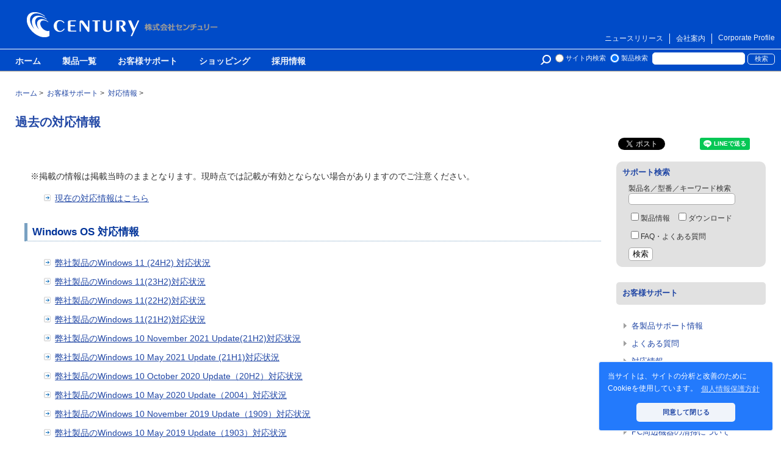

--- FILE ---
content_type: text/html; charset=UTF-8
request_url: https://www.century.co.jp/support/taiou/pastpage.html
body_size: 5640
content:
<!DOCTYPE html>
<html lang="ja">
<head>
<title>過去の対応情報 - 株式会社センチュリー</title>
<meta name="description" content="※掲載の情報は掲載当時のままとなります。現時点では記載が有効とならない場合がありますのでご注意ください。">

<script type="application/ld+json">
{
  "@context": "https://schema.org",
  "@type": "Corporation",
  "name": "株式会社センチュリー",
  "alternateName": "Century Corporation",
  "url": "https://www.century.co.jp/",
  "logo": "https://www.century.co.jp/images/cen_icon.png"
}
</script>
<meta http-equiv="Content-Type" content="text/html; charset=UTF-8">
<meta name="viewport" content="width=device-width">
<meta name="twitter:card" content="summary_large_image">
<meta http-equiv="X-UA-Compatible" content="IE=edge,chrome=1">
<link rel="stylesheet" type="text/css" href="https://cdn.jsdelivr.net/npm/cookieconsent@3/build/cookieconsent.min.css" />
<link rel="stylesheet" href="https://www.century.co.jp/support/styles.css" type="text/css">
<link rel="help" href="https://www.century.co.jp/support/contact/" title="ヘルプ" />
<link rel="contents" href="https://www.century.co.jp/sitemap.html" />
<link rel="index" href="https://www.century.co.jp/" />
<link rel="alternate" type="application/atom+xml" title="Recent Entries" href="https://www.century.co.jp/support/atom.xml">
<link rel="shortcut icon" href="https://www.century.co.jp/cen.ico">
<script type="text/javascript" src="https://www.century.co.jp/support/mt.js"></script>
<script src="https://www.century.co.jp/flexibility.js"></script>
<link rel="canonical" href="https://www.century.co.jp/support/taiou/pastpage.html" />
<!-- Open Graph Protocol -->
<meta property="og:type" content="article">
<meta property="og:locale" content="ja_JP">
<meta property="og:title" content="お客様サポート">
<meta property="og:url" content="https://www.century.co.jp/support/">
<meta property="og:description" content="※掲載の情報は掲載当時のままとなります。現時点では記載が有効とならない場合がありますのでご注意ください。">
<meta property="og:site_name" content="株式会社センチュリー">
<meta property="og:image" content="https://www.century.co.jp/support/img/cen_sup_kaku300b.jpg">


</head>
<!-- Google tag (gtag.js) -->
<script async src="https://www.googletagmanager.com/gtag/js?id=G-PMX63F7978"></script>
<script>
  window.dataLayer = window.dataLayer || [];
  function gtag(){dataLayer.push(arguments);}
  gtag('js', new Date());

  gtag('config', 'G-PMX63F7978');
</script>

  <body>

    <div id="container">
      <div id="container-inner">

        <!-- ヘッダ -->
        <header id="header" role="banner">
        <div id="header-inner">
        <div id="bannerheader">
  <div id="bannerheader-inner">
    <div class="logo author">
      
    <a href="https://www.century.co.jp/" class="logoArea" accesskey="1">株式会社センチュリー - 防災関連製品、パソコン周辺機器ことならセンチュリー（CENTURY）</a>
      
    </div>
    <ul class="globalLink">
      <li class="borderNone"><a href="https://www.century.co.jp/english-profile/corporate-philosophy.html">Corporate Profile</a></li>
      <li><a href="https://www.century.co.jp/profile/">会社案内</a></li>
      <li><a href="https://www.century.co.jp/press/">ニュースリリース</a></li>
    </ul>
  </div>
</div>

<div class="clear"></div>


        <!-- NAVI -->
<nav role="navigation">
<div id="navigation-inner">
<ul id="globalnavigation" class="dropmenu">
<li><a href="https://www.century.co.jp/">ホーム</a></li>
<li><a href="https://www.century.co.jp/products/">製品一覧</a></li>
<li><a href="https://www.century.co.jp/support/">お客様サポート</a></li>
<li><a href="http://www.century-direct.net/" target="_blank">ショッピング</a></li>
<li><a href="https://www.century.co.jp/profile/recruit.html">採用情報</a></li>
</ul>
<div class="header-search">
    <form method="get" action="https://www.century.co.jp/mt/mt-search.cgi">
        <input type="hidden" name="limit" value="20" />
        <span style="margin-left:25px;font-size:">
        <input type="radio" name="IncludeBlogs" value="1,2,3,4,5,6,7,13" id="r1"><label for="r1">サイト内検索</label>
        <input type="radio" name="IncludeBlogs" value="2" id="r2" checked><label for="r2">製品検索</label>
        </span>
        <input style="margin:0" type="text" id="search" class="query" name="search" value="" />
        <input class="submit" type="submit" value="検索" />
    </form>
</div>

</div>
</nav>
<!-- //NAVI -->


        </div>
        <div id="header-inner_mobile">
        <div class="logo">

<a href="https://www.century.co.jp/"><img src="https://www.century.co.jp/images/logo2017.png" alt="株式会社センチュリー"></a>

</div>

        <div class="mobile_menu paradeiser">
          <span class="paradeiser_dropdown">
            <a href="#paradeiser-more" id="paradeiser-dropdown">
              <div class="paradeiser_icon_canvas">MENU</div>
            </a>
          <ul class="paradeiser_children" id="paradeiser-more">
          <li class="top01"><a href="#!"><div>×</div></a></li>
            <li>
              <form method="get" action="https://www.century.co.jp/mt/mt-search.cgi">
                <input type="text" id="search" class="query" name="search" value="" placeholder="キーワード検索"><br>
                <input type="radio" name="IncludeBlogs" value="1,2,3,4,5,6,7,13" id="r1"><label for="r1">サイト内検索</label>
                <input type="radio" name="IncludeBlogs" value="2,13" id="r2" checked><label for="r2">製品検索</label>
                <input type="hidden" name="limit" value="20">
              </form>
            </li>
            <li><a href="https://www.century.co.jp/">トップページ</a></li>
            <li><a href="https://www.century.co.jp/bousai_solution/">防災ソリューション</a></li>
            <li><a href="https://www.century.co.jp/pc_solution/">PCソリューション</a></li>
            <li><a href="https://www.century.co.jp/mobile_solution/">モバイル／ライフソリューション</a></li>
            <li><a href="https://www.century.co.jp/products/">製品一覧</a></li>
            <li><a href="https://www.century.co.jp/support/">お客様サポート</a></li>
            <li><a href="https://www.century.co.jp/support/contact/">お問い合わせ</a></li>
            <li><a href="https://www.century.co.jp/profile/">会社案内</a></li>
            <li><a href="https://www.century.co.jp/press/">ニュースリリース</a></li>
            <li><a href="https://www.century.co.jp/profile/recruit.html">採用情報</a></li>
            <li><a href="http://www.century-direct.net/" target="_blank">ショッピング</a></li>
            <li id="greybox"><a href="#!">×</a></li>
        </ul>
          </span>
        </div>

        </div>
        <div class="mobile-search">
    <form method="get" action="https://www.century.co.jp/mt/mt-search.cgi">
        <input type="radio" name="IncludeBlogs" value="1,2,3,4,5,6,7,13" id="r1"><label for="r1">サイト内検索</label>
        <input type="radio" name="IncludeBlogs" value="2" id="r2" checked><label for="r2">製品検索</label>
        <input type="hidden" name="limit" value="20" />
        <input type="text" id="search" class="query" name="search" value="" />
    </form>
</div>
        </header>
        <!-- /ヘッダ -->

            <!-- パンくずリスト -->
            <div id="pan" itemscope itemtype="https://schema.org/BreadcrumbList">
              <div class="first" itemprop="itemListElement" itemscope itemtype="https://schema.org/ListItem">
                <a href="https://www.century.co.jp/" itemprop="item"><span itemprop="name">ホーム</span></a>
                <meta itemprop="position" content="1" />
              </div>&nbsp;&gt;&nbsp;
              <div itemprop="itemListElement" itemscope itemtype="https://schema.org/ListItem">
                <a href="https://www.century.co.jp/support/" itemprop="item"><span itemprop="name">お客様サポート</span></a>
                <meta itemprop="position" content="2" />
              </div>&nbsp;&gt;&nbsp;
              <div itemprop="itemListElement" itemscope itemtype="https://schema.org/ListItem">
                <a href="https://www.century.co.jp/support/taiou/" itemprop="item"><span itemprop="name">対応情報</span></a>
                <meta itemprop="position" content="3" />
              </div>&nbsp;&gt;&nbsp;
            </div>
            <!-- /パンくずリスト -->

        <div id="content">
          <div id="content-inner" role="main">
          
            <header class="innerheader">

              <h1 itemprop="name" class="asset-name entry-title">過去の対応情報</h1>

              
                
              <!-- SNSシェアボタン -->
              <div class="smoClip">
<div style="float:left;">
<div id="fb-root"></div>
<script>(function(d, s, id) {
  var js, fjs = d.getElementsByTagName(s)[0];
  if (d.getElementById(id)) return;
  js = d.createElement(s); js.id = id;
  js.src = 'https://connect.facebook.net/ja_JP/sdk.js#xfbml=1&version=v2.11';
  fjs.parentNode.insertBefore(js, fjs);
}(document, 'script', 'facebook-jssdk'));</script>
<div class="fb-share-button" data-href="https://www.century.co.jp/support/taiou/pastpage.html" data-layout="button_count" data-size="small" data-mobile-iframe="true"><a class="fb-xfbml-parse-ignore" target="_blank" href="https://www.facebook.com/sharer/sharer.php?u=https%3A%2F%2Fdevelopers.facebook.com%2Fdocs%2Fplugins%2F&amp;src=sdkpreparse">シェア</a></div>
</div>

<div style="float:left;margin:0 0 0 5px;">
<a href="https://twitter.com/share?ref_src=twsrc%5Etfw" class="twitter-share-button" data-show-count="false">Tweet</a><script async src="https://platform.twitter.com/widgets.js" charset="utf-8"></script>
</div>

<div style="float:left;margin:0 0 0 5px;">
<a href="http://b.hatena.ne.jp/entry/" class="hatena-bookmark-button" data-hatena-bookmark-layout="simple-balloon" title="このエントリーをはてなブックマークに追加"><img src="https://b.st-hatena.com/images/entry-button/button-only@2x.png" alt="このエントリーをはてなブックマークに追加" width="20" height="20" style="border: none;" /></a><script type="text/javascript" src="https://b.st-hatena.com/js/bookmark_button.js" charset="utf-8" async="async"></script>
</div>

<div style="float:left;margin:0 0 0 5px;">
<div class="line-it-button" data-lang="ja" data-type="share-a" data-url="https://www.century.co.jp/support/taiou/pastpage.html" style="display: none;"></div>
 <script src="https://d.line-scdn.net/r/web/social-plugin/js/thirdparty/loader.min.js" async="async" defer="defer"></script>
</div>
</div>
<div class="clear"></div>
              <!-- /SNSシェアボタン -->
                
            </header>
                
          
           <div id="twocolumn">
            
            <!-- 左カラム -->
            <div id="leftcolumn" itemprop="articleBody">
              <div id="entryBody">
                <p>※掲載の情報は掲載当時のままとなります。現時点では記載が有効とならない場合がありますのでご注意ください。</p>

<div class="supCatList04">
  <ul>
    <li class="list"><a href="https://www.century.co.jp/support/taiou/">現在の対応情報はこちら</a></li>
  </ul>
</div>

<div class="supCatList04">
  <h2>Windows OS 対応情報</h2>
  <ul>
    <li class="list"><a href="https://www.century.co.jp/support/taiou/windows-11-24h2-taiou.html">弊社製品のWindows 11 (24H2) 対応状況</a></li>
    <li class="list"><a href="https://www.century.co.jp/support/taiou/windows-11-23h2-taiou.html">弊社製品のWindows 11(23H2)対応状況</a></li>
    <li class="list"><a href="https://www.century.co.jp/support/taiou/windows-11-22h2-taiou.html">弊社製品のWindows 11(22H2)対応状況</a></li>
    <li class="list"><a href="https://www.century.co.jp/support/taiou/windows-11-21h2-taiou.html">弊社製品のWindows 11(21H2)対応状況</a></li>
    <li class="list"><a href="https://www.century.co.jp/support/taiou/windows-10-21h2-taiou.html">弊社製品のWindows 10 November 2021 Update(21H2)対応状況</a></li>
    <li class="list"><a href="https://www.century.co.jp/support/taiou/windows-10-21h1-taiou.html">弊社製品のWindows 10 May 2021 Update (21H1)対応状況</a></li>
    <li class="list"><a href="https://www.century.co.jp/support/taiou/windows-10-20h2-taiou.html">弊社製品のWindows 10 October 2020 Update（20H2）対応状況</a></li>
    <li class="list"><a href="https://www.century.co.jp/support/taiou/windows-10-2020-taiou.html">弊社製品のWindows 10 May 2020 Update（2004）対応状況</a></li>
    <li class="list"><a href="https://www.century.co.jp/support/taiou/windows-10-1909-taiou.html">弊社製品のWindows 10 November 2019 Update（1909）対応状況</a></li>
    <li class="list"><a href="https://www.century.co.jp/support/taiou/windows-10-1903-taiou.html">弊社製品のWindows 10 May 2019 Update（1903）対応状況</a></li>
    <li class="list"><a href="https://www.century.co.jp/support/taiou/windows-10-1809-taiou.html">弊社製品のWindows 10 October 2018 Update（1809）対応状況</a></li>
    <li class="list"><a href="https://www.century.co.jp/support/taiou/windows-10-april-taiou.html">弊社製品のWindows 10 April Update 2018（1803）対応状況</a></li>
    <li class="list"><a href="https://www.century.co.jp/support/taiou/windows-10-fall-creators-update1709.html">弊社製品のWindows 10 Fall Creators Update（1709）対応状況</a></li>
    <li class="list"><a href="https://www.century.co.jp/support/taiou/windows-10-creators-update1703.html">弊社製品のWindows 10 Creators Update（1703）対応状況</a></li>
    <li class="list"><a href="https://www.century.co.jp/support/taiou/windows-10-anniversary-update-taiou.html">弊社製品のWindows 10 Anniversary Update（1607）対応状況</a></li>
    <li class="list"><a href="https://www.century.co.jp/support/taiou/windows-10-taiou.html">弊社製品のWindows 10対応状況</a></li>
    <li class="list"><a href="https://www.century.co.jp/support/taiou/windows81-taiou.html">弊社製品のWindows8、8.1対応状況</a></li>
    <li class="list"><a href="https://www.century.co.jp/support/taiou/windows8-taiou.html">弊社製品のWindows8対応状況</a></li>
    <li class="list"><a href="https://www.century.co.jp/support/taiou/windows7.html">弊社製品のWindows7対応状況</a></li>
  </ul>
</div>

<div class="supCatList04">
  <h2>Mac OS 対応情報</h2>
  <ul>
    <li class="list"><a href="https://www.century.co.jp/support/taiou/macos-sequoia15.html">弊社製品のmacOS Sequoia (15.0) 対応状況</a></li>
    <li class="list"><a href="https://www.century.co.jp/support/taiou/macos-sonoma14.html">弊社製品のmacOS Sonoma（14.0）対応状況</a></li>
    <li class="list"><a href="https://www.century.co.jp/support/taiou/macos-ventura13.html">弊社製品のmacOS Ventura（13.0）対応状況</a></li>
    <li class="list"><a href="https://www.century.co.jp/support/taiou/macos-monterey120.html">弊社製品のmacOS Monterey（12.0）対応状況</a></li>
    <li class="list"><a href="https://www.century.co.jp/support/taiou/macos-bigsur110.html">弊社製品のmacOS Big Sur（11.0）対応状況</a></li>
    <li class="list"><a href="https://www.century.co.jp/support/taiou/macos-catalina1015.html">弊社製品のmacOS Catalina（10.15）対応状況</a></li>
    <li class="list"><a href="https://www.century.co.jp/support/taiou/macos-mojave1014.html">弊社製品のmacOS Mojave（10.14）対応状況</a></li>
    <li class="list"><a href="https://www.century.co.jp/support/taiou/macos-high-sierra-taiou.html">弊社製品のmacOS High Sierra （10.13）対応状況</a></li>
    <li class="list"><a href="https://www.century.co.jp/support/taiou/macos-sierra-taiou.html">弊社製品のmacOS Sierra （OS10.12）対応状況</a></li>
    <li class="list"><a href="https://www.century.co.jp/support/taiou/osx-el-capitan-taiou.html">弊社製品のOSX El Capitan（OSX 10.11）対応状況</a></li>
    <li class="list"><a href="https://www.century.co.jp/support/taiou/yosemite-taiou.html">弊社製品のMacOSX 10.10.5 Yosemite対応状況</a></li>
  </ul>
</div>

<div class="supCatList04">
  <h2>iOS 対応情報</h2>
  <ul>
    <li class="list"><a href="https://www.century.co.jp/support/taiou/ios16.html">弊社製品のiOS16.6対応状況</a></li>
    <li class="list"><a href="https://www.century.co.jp/support/taiou/ios15.html">弊社製品のiOS15.7対応状況</a></li>
    <li class="list"><a href="https://www.century.co.jp/support/taiou/ios14.html">弊社製品のiOS14.8対応状況</a></li>
    <li class="list"><a href="https://www.century.co.jp/support/taiou/ios13.html">弊社製品のiOS13.7対応状況</a></li>
    <li class="list"><a href="https://www.century.co.jp/support/taiou/ios12.html">弊社製品のiOS12.3対応状況</a></li>
    <li class="list"><a href="https://www.century.co.jp/support/taiou/ios11.html">弊社製品のiOS11.4対応状況</a></li>
    <li class="list"><a href="https://www.century.co.jp/support/taiou/ios10.html">弊社製品のiOS10.2対応状況</a></li>
    <li class="list"><a href="https://www.century.co.jp/support/taiou/ios9.html">弊社製品のiOS9.3対応状況</a></li>
    <li class="list"><a href="https://www.century.co.jp/support/taiou/ios8.html">弊社製品のiOS8.4対応状況</a></li>
    <li class="list"><a href="https://www.century.co.jp/support/taiou/ios71.html">弊社製品のiOS7.1対応状況</a></li>
  </ul>
</div>

<div class="supCatList04">
  <h2>PC以外の対応機器について</h2>
  <ul>
    <li class="list"><a href="https://www.century.co.jp/support/taiou/playstation3.html">弊社製品の「プレイステーション3」での動作について</a></li>
    <li class="list"><a href="https://www.century.co.jp/support/taiou/torne.html">弊社製品のtorne対応について</a></li>
    <li class="list"><a href="https://www.century.co.jp/support/taiou/regza.html">弊社製品のREGZA対応について</a></li>
  </ul>
</div>

<div class="supCatList04">
  <h2>その他</h2>
  <ul>
    <li class="list"><a href="https://www.century.co.jp/support/taiou/applemac-out.html">弊社販売終了製品のAppleシリコン搭載Mac(M1, M1Pro, M2 Mac)での動作状況</a></li>
    <li class="list"><a href="https://www.century.co.jp/support/taiou/windows-10-s.html">弊社製品のWindows 10 S対応状況</a></li>
  </ul>
</div>
              </div>
            </div>
            <!-- /左カラム -->

            <!-- 右カラム -->
            <div id="rightcolumn">
              <div class="cat_list">
                <div class="supportsearch">
                  <h2>サポート検索</h2>
                  <form method="post" action="https://www.century.co.jp/mt/mt-search.cgi" name="supportsearch">
                    <input type="hidden" name="IncludeBlogs" value="6">
                    <input type="hidden" name="limit" value="20">
                    <div class="condition">
                      <label for="keyword">製品名／型番／キーワード検索</label>
                      <input id="keyword" class="searchbar" size="20" name="search" value="">
                    </div>
                    <div class="clear"></div>
                    <div class="condition">          
                      <label for="search"><input type="checkbox" name="category" value="製品情報">製品情報</label>
                    </div>
                    <div class="condition">          
                      <label for="search"><input type="checkbox" name="category" value="ダウンロード">ダウンロード</label>
                    </div>
                    <div class="condition">          
                      <label for="search"><input type="checkbox" name="category" value="よくある質問">FAQ・よくある質問</label>
                    </div>
                    <div class="clear"></div>
                    <input  class="button" type="submit" value="検索" /><br />
                  </form>
                </div>
              </div><div class="cat_list">
                <h4><a href="https://www.century.co.jp/support/">お客様サポート</a></h4>
                <ul>
                  <li><a href="https://www.century.co.jp/support/manual/">各製品サポート情報</a></li>
                  <li><a href="https://www.century.co.jp/support/faq/">よくある質問</a></li>
                  <li><a href="https://www.century.co.jp/support/taiou/">対応情報</a></li>
                  <li><a href="https://www.century.co.jp/support/download/">ダウンロード</a></li>
                  <li><a href="https://www.century.co.jp/support/repair.html">修理について</a></li>
                  <li><a href="https://www.century.co.jp/support/kounyu.html">添付品の購入について</a></li>
                  <li><a href="https://www.century.co.jp/support/pc-cleanup.html">PC周辺機器の清掃について</a></li>
                  <li><a href="https://www.century.co.jp/support/contact/contact-support.html">お問い合わせ</a></li>
                </ul>
              </div><a href="http://century1000.jugem.jp/" target="_blank">
              <img src="https://www.century.co.jp/support/img/supblobana.jpg" alt="センチュリーのサポートのブログ">
              </a><div class="cat_list">
                <h4><a href="https://www.century.co.jp/bousai_solution/">防災ソリューション</a></h4>
              </div><div class="cat_list">
                <h4><a href="https://www.century.co.jp/pc_solution/">PCソリューション</a></h4>
              </div><div class="cat_list">
                <h4><a href="https://www.century.co.jp/mobile_solution/">モバイル／ライフソリューション</a></h4>
              </div><a href="http://www.century-direct.net/" target="_blank">
                <img src="https://www.century.co.jp/images/bana_century3.gif" alt="アウトレット商品から部品までセンチュリー製品がいち早く買える、通販サイトはこちら">
              </a><a href="http://www.centech.jp/" target="_blank">
                <img src="https://www.century.co.jp/images/centech_link.jpg" alt="Centech">
              </a>
            </div>
            <!-- /右カラム -->

            
            </div>
          
          </div>
        </div>     

        <!-- フッタ -->
        <footer id="footer" role="contentinfo">
  <div id="footer-inner">
    <div class="footLinkArea">
      <div class="list products">
        <dl>
          <dt><a href="https://www.century.co.jp/">トップページ</a></dt>
          <dd><a href="https://www.century.co.jp/bousai_solution/">防災ソリューション</a></dd>
          <dd><a href="https://www.century.co.jp/pc_solution/">PCソリューション</a></dd>
          <dd><a href="https://www.century.co.jp/mobile_solution/">モバイル/ライフソリューション</a></dd>
          <dd><a href="https://www.century.co.jp/press/">ニュースリリース</a></dd>
        </dl>
      </div>
      <div class="list products">
        <dl>
        <dt><a href="https://www.century.co.jp/products/">製品情報</a></dt>
          <dd><a href="https://www.century.co.jp/products/bousai/">防災ソリューション製品</a></dd>
          <dd><a href="https://www.century.co.jp/products/pc/">PCソリューション製品</a></dd>
          <dd><a href="https://www.century.co.jp/products/mobile/">モバイル/ライフソリューション製品</a></dd>
          <dd><a href="https://www.century.co.jp/products/end/">販売終了製品</a></dd>
        </dl>
      </div>

      <div class="list products">
        <dl>
          <dt><a href="https://www.century.co.jp/support/">お客様サポート</a></dt>
          <dd><a href="https://www.century.co.jp/support/manual/">各製品サポート情報</a></dd>
          <dd><a href="https://www.century.co.jp/support/faq/">よくある質問</a></dd>
          <dd><a href="https://www.century.co.jp/support/taiou/">対応情報</a></dd>
          <dd><a href="https://www.century.co.jp/support/download/">ダウンロード</a></dd>
        </dl>
      </div>

      <div class="list profile">
        <dl>
          <dt><a href="https://www.century.co.jp/profile/rinen.html">会社情報</a></dt>
          <dd><a href="https://www.century.co.jp/profile/gaiyou.html">会社概要</a></dd>
          <dd><a href="https://www.century.co.jp/profile/enkaku.html">沿革</a></dd>
          <dd><a href="https://www.century.co.jp/profile/sosikizu.html">組織図</a></dd>
          <dd><a href="https://www.century.co.jp/profile/map.html">本社所在地</a></dd>
          <dd><a href="https://www.century.co.jp/profile/recruit.html">採用情報</a></dd>
          <dt><a href="https://www.century.co.jp/english-profile/corporate-philosophy.html">Corporate Profile</a></dt>
          <dd></dd>
        </dl>
      </div>
    </div>
  
    <ul class="footLink">
      <li><a href="https://www.century.co.jp/about.html">当サイトのご利用について</a></li>
      <li><a href="https://www.century.co.jp/policy.html">個人情報保護方針</a></li>
      <li><a href="https://www.century.co.jp/support/contact/">お問い合わせ</a></li>
      <li><a href="https://www.century.co.jp/sitemap.html">サイトマップ</a></li>
    </ul>
    <div class="copyright">Copyright (C) 2026 Century Corporation All rights reserved.</div>
</div>
</footer>

<script src="https://cdn.jsdelivr.net/npm/cookieconsent@3/build/cookieconsent.min.js" data-cfasync="false"></script>
<script>
window.cookieconsent.initialise({
  "palette": {
    "popup": {
      "background": "#237afc"
    },
    "button": {
      "background": "#f0f4fa",
      "text": "#2147a5"
    }
  },
  "theme": "classic",
  "position": "bottom-right",
  "content": {
    "message": "当サイトは、サイトの分析と改善のためにCookieを使用しています。",
    "dismiss": "同意して閉じる",
    "link": "個人情報保護方針",
    "href": "https://www.century.co.jp/policy.html"
  }
});
</script>
        <!-- /フッタ -->
      </div>
    </div>
  </body>
</html>

--- FILE ---
content_type: text/css
request_url: https://www.century.co.jp/support/styles.css
body_size: 105
content:
@import url(https://www.century.co.jp/common.css);
@import url(https://www.century.co.jp/header_footer.css);
@import url(https://www.century.co.jp/header_footer_mobile.css);
@import url(support.css);

--- FILE ---
content_type: text/css
request_url: https://www.century.co.jp/header_footer.css
body_size: 1718
content:
/* ヘッダ
------------------------------------ */
#header{
}

#header:after{  
content: ".";  
display: block;  
visibility: hidden;
height: 0.1px;  
font-size: 0.1em;  
line-height: 0;  
clear: both;  
}  


#header-inner{
}

#bannerheader{
background-color:#004BC8;
height:80px;
margin:0 0 1px 0;
}

#bannerheader-inner{
max-width: 1280px;
margin: 0 auto;
}

#bannerheader-inner .logo{
background-image: url(https://www.century.co.jp/images/logo2017.png);
background-repeat: no-repeat;
background-size;320px 41px;
width: 320px;
height: 41px;
margin: 20px 0 0 44px;
padding: 0;
float:left;
}

a.logoArea{
display: block;
width: 320px;
height: 41px;
margin: 0;
padding:0;
text-indent: -9999px;
}

ul.globalLink{
margin: 55px 0 0 0;
padding: 0;
float:right;
list-style-type: none
}

@media screen and (max-width:685px){ul.globalLink {
margin: 0 0 0 0;
}}

ul.globalLink li{
float: right;
border-right: 1px solid #f0f4fa;
text-align: center;
margin: 0px;
padding: 0 10px;
font-size: 75%;
list-style-type: none;
}

ul.globalLink li.borderNone{
border-right: none;
}

ul.globalLink li a{
color: #f0f4fa;
text-decoration: none;
} 

/* GLOBAL NAVIGATION
------------------------------------ */
nav{
background-color:#004BC8;
min-height:35px;
box-shadow: 0px 1px 1px #888888;
margin:0 0 3px 0;
display:block;
}

#navigation-inner{
background-color:#004BC8;
max-width: 1280px;
margin: 0 auto;
height:100%;
}

#navigation-inner:after{
    content: "";
    clear: both;
    height: 0;
    display: block;
    visibility: hidden;
}

ul#globalnavigation{
float:left;
margin: 10px 0 0 25px;
padding: 0;
list-style-type: none;
}

ul#globalnavigation li{
list-style-type: none;
float: left;
font-size:85%;
font-weight:bold;
display:inline-block;
*display: inline;  
*zoom: 1;
padding-top:3px;
}

ul#globalnavigation li a{
display: block;
text-decoration: none;
margin-right:35px;
color:#f0f4fa;
}

ul#globalnavigation li.solution{
font-size:120%;
font-weight:normal;
padding-top:0;
}

ul#globalnavigation li.solution a{
color:#fff;
}

.dropmenu:before, .dropmenu:after{
  content: "";
  display: table;
}
.dropmenu:after{
  clear: both;
}
.dropmenu li{
  position: relative;
  float: left;
  margin: 0;
  padding: 0;
  text-align: center;
}
.dropmenu li a{
  margin: 0;
  line-height: 1;
  text-decoration: none;
}
.dropmenu li ul{
  list-style: none;
  position: absolute;
  z-index: 9999;
  top: 100%;
  left: 0;
  margin: 0;
  padding: 0;
}
.dropmenu li ul li{
  width: 300px;
}
.dropmenu li ul li a{
  text-align: left;
  background:#004BC8;
  color:#2147a5;
  padding:5px;
}

ul#globalnavigation li ul li{
  overflow: hidden;
  height: 0;
  transition: .2s;
  top:10px;
  font-size:70%;
  font-weight:normal;
  color:#2147a5;
  padding-top:0;
}

ul#globalnavigation li:hover ul li{
  overflow: visible;
  height: 23px;
}

ul#globalnavigation li ul li a:hover{
opacity: 1.0;
color:#7e7e7e;
}


/* 検索エリア 
------------------------------------ */
#header-inner .header-search{
background-image: url(https://www.century.co.jp/images/seach_w.png);
background-repeat: no-repeat;
background-position:0 4px;
float:right;
margin: 5px 10px 0 25px;
padding:0;
}

#header-inner .header-search input.query{
margin:0 0 0 30px;
-webkit-border-radius: 5px;
-moz-border-radius: 5px;
border-radius: 5px;
border:#f0f4fa solid 1px;
height:18px;
padding:0 5px 0 5px;
background-color:#fff;
color:#333;
font-size:70%;
outline: 0;
width:140px;
}

#header-inner .header-search input::placeholder{
color: #8ca8ca;
}
#header-inner .header-search input:-ms-input-placeholder{
color: #8ca8ca;
}
#header-inner .header-search input::-ms-input-placeholder{
color: #8ca8ca;
}

#header-inner .header-search input.submit{
-webkit-border-radius: 5px;
-moz-border-radius: 5px;
border-radius: 5px;
border:#f0f4fa solid 1px;
height:18px;
padding:0;
background-color:#004BC8;
color:#f0f4fa;
font-size:70%;
outline: 0;
width:45px;
}

#header-inner .header-search input[type="radio"] {
width: 11pt;
height: 11pt;
vertical-align: middle;
margin:0 3px 0 0;
padding:0;
cursor: pointer; 
}
#header-inner .header-search label{
margin:0 3px 0 0;
padding:0;
font-size: 8pt; 
color:#f0f4fa !important;
cursor: pointer; 
vertical-align: middle;
}

/* スマホ用ヘッダ */
#header-inner_mobile{
display:none;
}

/* スマホ用の検索フォーム */
.mobile-search{
display:none;
}

/* フッタ
------------------------------------ */
#footer{
width: 100%;
background: #646464 url(https://www.century.co.jp/images/bk_foot2017.gif) bottom repeat-x;
}

#footer #footer-inner{
max-width:1280px;
margin:0 auto;
}

#footer #footer-inner .footLinkArea{
margin:0px auto;
padding:25px;
font-size:75%;
display: -webkit-box;
display: -moz-box;
display: -ms-flexbox;
display: -webkit-flex;
display: flex;
}

#footer #footer-inner .footLinkArea .list{
width:25%;
float:left;
margin:0;
padding: 0;
line-height: 1.8;
text-align:left;
}

#footer #footer-inner .footLinkArea dl{
margin:0 0 25px 25px;
padding:0;
}

#footer #footer-inner .footLinkArea .list a:link, #footer #footer-inner .footLinkArea .list a:visited{
	color:#ffffff;
	text-decoration:none;
}

#footer #footer-inner .footLinkArea .list a:hover, #footer #footer-inner .footLinkArea .list a:active{
	color:#2147a5;
	text-decoration:none;
}

#footer #footer-inner .list dt{
margin:0;
padding:0;
font-weight:bold;
}

#footer #footer-inner .list dd{
margin-left:25px;
padding:0;
}

#footer #footer-inner ul.footLink{
max-width: 1280px;
height: 20px;
text-align: left;
margin: 0 auto;
padding: 30px 0 0 0;
clear:both;
}

#footer #footer-inner ul.footLink li{
background-image: none;
background-position: left;
background-repeat: no-repeat;
list-style-type: none;
font-size: 75%;
float: left;
padding: 0 20px 0 0;
margin-left:30px;
}

#footer #footer-inner ul.footLink li a:link, #footer #footer-inner ul.footLink li a:visited {
	color:#FAFAFA;
	text-decoration:none;
}

#footer #footer-inner ul.footLink li a:hover, #footer #footer-inner ul.footLink li a:active{
	color:#aaaaaa;
	text-decoration:none;
}

#footer #footer-inner .copyright{
clear: both;
max-width: 1280px;
height: 20px;
margin: 0 auto;
text-align: right;
font-size: 75%;
color: #FAFAFA;
}

--- FILE ---
content_type: text/css
request_url: https://www.century.co.jp/header_footer_mobile.css
body_size: 1817
content:
/* ------------------------------------------------------------------------
     スマホ用スタイルシート
------------------------------------------------------------------------ */
@media screen and (max-width:468px){

/* ヘッダ
------------------------------------ */
#header{
background-image: none;
min-height:48px;
}

#header:after{  
content: ".";  
display: block;  
visibility: hidden;  
height: 0.1px;  
font-size: 0.1em;  
line-height: 0;  
clear: both;  
}  

#header-inner{
display:none;
}
#bannerheader {
min-width: auto;
}

#header-inner_mobile{
display:block;
width: 100%;
padding:0;
background-color: #004BC8;
box-shadow: 0px 1px 1px #888888;
position:fixed;
z-index:3;
}

#header-inner_mobile:after{  
content: ".";  
display: block;  
visibility: hidden;  
height: 0.1px;
font-size: 0.1em;  
line-height: 0;  
clear: both;  
}

#header-inner_mobile .logo{
max-width:60%;
margin: 10px 0 0 10px;
float:left;
}

#header-inner_mobile .logo img{
width: 100%;
margin:0px;
}

/* メニュー
------------------------------------ */
#header-inner_mobile .mobile_menu{
float:right;
margin:10px;
}

.mobile_menu a, .mobile_menu .paradeiser_dropdown {
text-decoration:none;
}

.mobile_menu .paradeiser_icon_canvas {
color:#f0f4fa;
line-height:1.0;
padding:5px;
border:#f0f4fa solid 1px;
display:block;
-webkit-border-radius: 5px;
-moz-border-radius: 5px;
border-radius: 5px;
}

.mobile_menu span {

}

.mobile_menu span.paradeiser_dropdown {
  margin-top: 0;
}
.mobile_menu span.paradeiser_dropdown > a {
  width: 100%;
}

.mobile_menu ul {
  position: fixed;
  top: 0;
  bottom: 0;
  left: 0;
  z-index: 998;
  visibility: hidden;
  margin: 0;
  padding: 0;
  width: 100%;
  height: auto;
  text-align: center;
  opacity: 0;
  -webkit-transition: opacity 0.4s;
          transition: opacity 0.4s;
  pointer-events: none;
  overflow: scroll;
}
.mobile_menu ul:target, .paradeiser ul.open {
  visibility: visible;
  opacity: 1;
  -webkit-transition: opacity 0.4s;
          transition: opacity 0.4s;
  pointer-events: auto;
}
.mobile_menu ul li {
  display: inline-block;
  width: 100%;
  background: #4a4a4a;
  text-align: center;
  border-top:#aaaaaa 1px solid;
}
.mobile_menu ul li a {
  display: inline-block;
  padding: 10px 0;
  width: 100%;
  color: #fff;
  font-size: 15px;
}
.mobile_menu ul li a:hover, .paradeiser ul li span:hover {
  background: #575757;
}
.mobile_menu ul li:last-child {
  background:#000;
  height: 50%;
}
.mobile_menu ul li:last-child a {
  display: block;
}

#header-inner_mobile .mobile_menu select{
margin-left:0;
-webkit-border-radius: 5px;
-moz-border-radius: 5px;
border-radius: 5px;
border:0;
}

#header-inner_mobile .mobile_menu select OPTION{
height:25px;
}

.mobile_menu .top01{
background: transparent;
padding:0;
text-align:right;
}
.mobile_menu .top01 a{
padding:9px 0;
}
.mobile_menu .top01 div{
border: #f0f4fa solid 1px;
font-size:18px;
font-weight:bold;
border-radius: 5px;
display:inline-block;
width:56px;
margin-right:10px;
text-align:center;
background:#4a4a4a;
}
.mobile_menu form{
color:#fff;
}
.mobile_menu form input[type="text"]{
margin:15px 0 10px 0;
width:70%;
}
.mobile_menu form input[type="radio"]{
margin-bottom:15px;
}
.mobile_menu form input::placeholder{
text-align:center;
}

.mobile_menu ul li .anchorlink span, wbr{
display:none;
}
.mobile_menu ul li .anchorlink{
text-align:left;
margin:10px 10px;
}
.mobile_menu ul li .anchorlink p{
font-weight:bold;
color:#fff;
}
.mobile_menu ul li .anchorlink a, .mobile_menu ul li .anchorlink form{
padding: 0;
display:block;
}
.mobile_menu ul li .anchorlink form input.submit {
    border: none;
    background-color: transparent;
    padding: 0;
    cursor: pointer;
    color: #fff;
}

a.logoArea{
display:none;
}

ul.globalLink{
display:none;
}


/* GLOBAL NAVIGATION
------------------------------------ */
ul#globalnavigation{
display:none;
}


/* スマホ用の検索フォーム
------------------------------------ */
.mobile-search{
float:right;
margin: 59px 10px 10px 0 ;
text-align:right;
display:block;
}

.mobile-search .input[type="radio"] {
    width: 11pt;
    height: 11pt;
    vertical-align: middle;
    margin: 0 3px 0 0;
    padding: 0;
    cursor: pointer;
}

.mobile-search label{
    margin: 0 3px 0 0;
    padding: 0;
    font-size:80%;
    color:#7e7e7e;
    cursor: pointer;
    vertical-align: middle;
}

.mobile-search .query{
margin-left:0;
-webkit-border-radius: 5px;
-moz-border-radius: 5px;
border-radius: 5px;
border:#aaaaaa solid 1px;
width:100px;
}


/* フッタ
------------------------------------ */
#footer{
width: 100%;
background: #646464 url(https://www.century.co.jp/img/bk_foot2015.gif) bottom repeat-x;
}

#footer #footer-inner{
width:95%;
margin:0 auto;
}

#footer #footer-inner .footLinkArea{
margin:0px auto;
padding:10px 0 0 0;
font-size:75%;
display: -webkit-box;
display: -moz-box;
display: -ms-flexbox;
display: -webkit-flex;
display: flex;
flex-wrap:wrap;
}


#footer #footer-inner .footLinkArea .list{
float:left;
margin:0;
width:50%;
padding: 0;
line-height: 2.0;
text-align:left;
}

#footer #footer-inner .footLinkArea dl{
margin:0 10px 25px 10px;
padding:0;
}

#footer #footer-inner .footLinkArea .list a:link, #footer #footer-inner .footLinkArea .list a:visited{
	color:#ffffff;
	text-decoration:none;
}

#footer #footer-inner .footLinkArea .list a:hover, #footer #footer-inner .footLinkArea .list a:active{
	color:#2147a5;
	text-decoration:none;
}

#footer #footer-inner .list dt{
margin:0;
padding:0;
font-weight:bold;
}

#footer #footer-inner .list dd{
margin-left:10px;
padding:0;
}

#footer #footer-inner ul.footLink{
width: 95%;

text-align: left;
margin: 0 auto;
padding: 0;
clear:both;
}

#footer #footer-inner ul.footLink li{
background-image: none;
background-position: left;
background-repeat: no-repeat;
list-style-type: none;
font-size: 75%;
float: left;
padding:0;
margin:0 25px 5px 0;
line-height:1.5;
}

#footer #footer-inner ul.footLink li a:link, #footer #footer-inner ul.footLink li a:visited {
	color:#FAFAFA;
	text-decoration:none;
}

#footer #footer-inner ul.footLink li a:hover, #footer #footer-inner ul.footLink li a:active{
	color:#aaaaaa;
	text-decoration:none;
}

#footer #footer-inner .copyright{
clear: both;
max-width: 1280px;
height: 20px;
margin: 0 auto;
text-align: right;
font-size: 75%;
color: #FAFAFA;
}


}  /* メディアクエリ閉じ


--- FILE ---
content_type: text/css
request_url: https://www.century.co.jp/support/support.css
body_size: 2852
content:
/* サポートメインページ
-------------------------------------------- */
h1#toptitle{
margin:25px;
}
@media screen and (max-width: 468px){h1#toptitle{
text-align:center;
}}
#supMenu{
margin:25px 0 0 25px;
padding:0;
list-style-type: none;
}
.supMenu2{
width:30%;
height:auto;
padding: 0.5;
    /*margin: 2em 0;*/
    font-weight: bold;
    color: #6091d3;/*文字色*/
    background: #FFF;
    border: solid 2px #cccccc;/*線*/
    border-radius: 10px;/*角の丸み*/
    text-align: center;
    margin: 0 2% 2% 0;
    float: left;
    padding: 0;
}
.lines2{
width:22%;
min-width:180px;
}
@media screen and (max-width: 1161px){ .lines2{
width:30%;
}}
@media screen and (max-width: 949px){ .lines2{
width:44%;
}}
@media screen and (max-width: 745px){ .lines2{
min-width:auto;
}}
.supMenu2 img{
max-width:90%;
}
.supMenu2 p{
    font-size:14px;
    color: #7e7e7e;
    background-color: #cccccc;
    padding: 3% 0;
    border-radius: 0px 0px 6px 6px;
margin:0px;
}
@media screen and (max-width: 745px){ .supMenu2 p{
font-size: 10px;
}}
.supMenu a {
text-decoration: none;

}
.supMenu2:hover {
	opacity: 0.7 ;
}

@media screen and (max-width: 468px){
#supMenu{
margin:25px 0 0 0;
}
.supMenu2 {
height: 20%;
border-radius: 7px;
margin: 2%;
}
.supMenu2,.lines2{
width:44%;
}
.supMenu2 p{
font-size: 10px;
padding: 4px 0;
border-radius: 0px 0px 4px 4px;
z-index: 10;
}
.supMenu2 img{
border-radius: 10px;/*角の丸み*/
}
}

#supMenu:after{
content:" ";
display:block;
clear:both;
}

#supMenu li{
margin:0 25px 25px 0 ;
float:left;
padding:0;
}

.supInfo {
	text-align: left;
	margin: 0 25px 30px 25px;
	padding-top: 0;
}
@media screen and (max-width: 468px){.supInfo {
	margin:0 0 25px 0;
}}

.supInfoBox {
	border: 2px solid #CCCCCC;
	margin-top: 10px;
	margin-bottom: 20px;
	height: 150px;
	overflow: auto;
	padding-top: 0;
	padding-right: 15px;
	padding-bottom: 0px;
	padding-left: 15px;
	max-width: 100%;
    word-break: break-all;
}

.supInfo h2 {
	color: #0061b1;
	text-align: left;
	background-position: left;
	background-repeat: no-repeat;
	font-size: 1.4em;
	margin: 0;
}

.supInfo dl {
	clear: both;
	margin-bottom: 10px;
}

.supInfo img {
margin-right: 10px;
}

dt.infoDay{
	text-align: left;
	float: left;
	line-height: 130%;
	width: 130px;
}

dd.infoText{
	text-align: left;
	line-height: 130%;
	margin-inline-start: 130px;
}

/* 記事
-------------------------------------------- */

.innerheader{
width:100%;
}
.innerheader:after{
content:" ";
display:block;
clear:both;
}

/* ページタイトル */
h1{
font-size:125%;
font-weight:bold;
margin:25px 0 12px 0;
color:#2147a5;
}

.products_link {
margin: 0 5px 5px 25px;
float: left;
}

@media screen and (max-width:468px){ .products_link{
    margin: 0 5px 25px 0;
}}

.products_link a{
display: block;
color:#ffffff;
text-decoration: none;
font-size: 70%;
border-radius: 5px;
-webkit-border-radius: 5px;
-moz-border-radius: 5px;
background-color:#79a1c2;
padding:3px 8px 3px 8px;
}
}

#entryBody {
max-width:100%;
margin:0 0 0 25px;
}

#entryBody img{
max-width:100%;
height:auto;
}

@media screen and (max-width:468px){
#entryBody {
max-width:100%;
margin:0 0 0 10px;
}

#entryBody iframe{
width:100%;
height:100%;
}
}

#entryBody h2{
font-size:120%;
text-align: left;
margin: 25px 0 25px -10px;
padding: 2px 0 2px 8px;
border-left: 5px solid #79a1c2;
border-bottom: 1px dotted #79a1c2;
line-height: 1.5;
}
#entryBody h3{
font-size:110%;
}
#entryBody h4{
margin:0;
}

/* FAQ一覧ページ  */

#faqcatindex{
margin-bottom:50px;
line-height:150%;
}

#faqcatindex .cat{
float:left;
margin-right:50px;
}

#faqcatindex .cat h3{
margin-bottom:5px;
}

#faqcatindex .cat h3 a{
text-decoration:none
}

/* 　FAQページ dl dt dd  */

#entryBody dl.faq{
margin-bottom:50px;
}

#entryBody dl.faq dt {
    font-size: 105%;
    text-align: left;
    margin: 10px 0 15px 5px;
    padding: 2px 0 2px 8px;
    border-left: 3px solid #2147a5;
    border-bottom: 1px dotted #2147a5;
    line-height: 1.5;
    font-weight: bold;
    color: #2147a5;
}

#entryBody dl.faq dd{
margin:0 0 30px 15px;
line-height:1.3;
}

#entryBody ul.mokuji{
margin:0 0 50px 0;
}

#entryBody ul.mokuji li{
line-height:2.0;
}

/* 　FAQページ インデックス  */
.faqindex{
list-style-type:none;
margin:0 0 50px 0;
padding:0;
}

.faqindex li{
margin:0 0 15px 0;
}

/*メニュー */

.leftRepairMenu{
	float: left;

}

.leftRepairMenu img{
	height: 169px;
	width: 150px;
	margin-right: 10px;
	margin-bottom: 30px;
}

@media screen and (max-width:468px){
.leftRepairMenu img{
	height: auto;
	width: 120px;
	margin-bottom: 10px;
}
}

#repairFaq h3 {
	background-color: #D5E8F2;
	padding: 5px;
	margin-bottom: 15px;
}
#repairFaq p {
	padding-left: 5px;
	margin-bottom: 15px;
}

.anchor ul li {
	list-style-image: url(images/ya05.gif);
}

.repairBox1 {
	max-width: 590px;
	border: 1px solid #999999;
	padding-top: 20px;
	padding-right: 20px;
	padding-bottom: 20px;
	padding-left: 20px;
}

.repairBox1:after {
  content: "."; 
  display: block; 
  height: 0; 
  font-size:0;	
  clear: both; 
  visibility:hidden;
}

.left1 {
	float: left;
	max-width: 363px;
	margin-right: 10px;

}
.right1 {
	float: right;
	max-width: 217px;

	padding-bottom: 10px;
}

.left1:after {
  content: "."; 
  display: block; 
  height: 0; 
  font-size:0;	
  clear: both; 
  visibility:hidden;
}

.right1:after {
	content: ".";
	display: block;
	height: 0;
	font-size:0;
	clear: both;
	visibility:hidden;
}

.repairBox2 {
	max-width: 590px;
	border: 1px solid #999999;
	padding-top: 20px;
	padding-right: 20px;
	padding-bottom: 20px;
	padding-left: 20px;
}

.repairBox2:after {
  content: "."; 
  display: block; 
  height: 0; 
  font-size:0;	
  clear: both; 
  visibility:hidden;
}

.left2 {
	float: left;
	max-width: 430px;
	margin-right: 10px;
}

.right2 {
	float: right;
	max-width: 150px;
	padding-bottom: 10px;
}

.left2:after {
  content: "."; 
  display: block; 
  height: 0; 
  font-size:0;	
  clear: both; 
  visibility:hidden;
}

.right2:after {
  content: "."; 
  display: block; 
  height: 0; 
  font-size:0;	
  clear: both; 
  visibility:hidden;
}
.check {
	font-size: larger;
	font-weight: bolder;
	color: #666666;
	line-height: 180%;
}

/* カテゴリーリスト
-------------------------------------------- */

.supCatList04{
clear:both;
display: block;
height: auto;
margin-bottom: 30px;
}

.supCatList04 h2{
clear:both;
color: #003399;
font-size:110%;
text-align: left;
margin: 25px 0 ;
padding: 2px 0 2px 8px;
border-left: 5px solid #79a1c2;
border-bottom: 1px dotted #79a1c2;
}

.supCatList04 .supCatList04 { margin-left: 25px; }
.supCatList04 .supCatList04 h2{ 
border: none;
color: #000000;
 }

.supCatList04 ul li.list{
text-align: left;

list-style-image:  url(https://www.century.co.jp/support/images/ya05.gif);
list-style-type:none;
margin: 0  0 10px 0;
}

#supBox{
margin-left:25px;
}
@media screen and (max-width:468px){
#supBox{
margin-left:10px;
}
}

/* サポート検索
-------------------------------------------- */
.supportsearch{
max-width:100%;
margin:0 0 25px 0;
border-radius: 10px;
-webkit-border-radius: 10px;
-moz-border-radius: 10px;
padding:10px;
background-color:#e1e1e1;
}

.supportsearch:after{
content:" ";
display:block;
clear:both;
}

.supportsearch h2{
clear:both;
width:100%;
margin:0 0 10px 0;
padding:0;
color:#2147a5;
}

.supportsearch .condition{
margin:0 0 10px 10px;
font-size:90%;
float:left;
}

.supportsearch .searchbar{
-webkit-border-radius: 5px;
-moz-border-radius: 5px;
border-radius: 5px;
border:#aaaaaa solid 1px;
}

.supportsearch .button{
-webkit-border-radius: 5px;
-moz-border-radius: 5px;
border-radius: 5px;
border:#aaaaaa solid 1px;
margin:0 0 0 10px;
background-color:#fff;
}

/* 検索結果
-------------------------------------------- */
#search-results{
margin:0 0 0 25px;
max-width:935px;
}

#search-results h1{
font-size:150%;
}

#search-results .entry-asset{
margin:0 0 25px 0;
clear:both;
}

#search-results h2{
font-size:120%;
margin:0 0 5px 0;
pading:0;
}

#search-results .headerinfo{
font-size:90%;
color:#2147a5;
margin:0 0 5px 0;
pading:0;
}

#search-results .thumbnail{
float:left;
}

#search-results .thumbnail img{
width:50px;
margin: 0 10px 5px 0;
}

/* 製品リスト
-------------------------------------------- */
#itemlist{
width:100%;
margin:25px 0 0 0;
font-size:90%;
display: -webkit-box;
display: -moz-box;
display: -ms-flexbox;
display: -webkit-flex;
display: flex;
flex-wrap:wrap;
align-content: flex-start;
}

@media screen and (max-width:468px){
#itemlist{
display:block;
}}

#itemlist dl{
margin:0 25px 25px 0;
padding:0 0 5px 0;
border-bottom: #aaaaaa dashed 1px;
max-width:47%;
-webkit-box-flex: 1 1 45%;
-moz-box-flex: 1 1 45%;
-ms-box-flex: 1 1 45%;
flex: 1 1 45%;
}

@media screen and (max-width:468px){#itemlist dl{
margin:0 10px 25px 10px;
max-width:100%;
overflow: auto;
}
#itemlist dl:after{
  content: "."; 
  display: block; 
  height: 0; 
  font-size:0;	
  clear: both; 
  visibility:hidden;
}}



#itemlist dt{
margin:0;
padding0;
border-left: 0;
border-bottom: 0;
}

#itemlist dt.photo{
float:left;
}

#itemlist .photo img{
width:100px;
margin:0 10px 0 0;
}

#itemlist .productname{
margin-left:0;
font-weight:bold;
-webkit-box-flex: 1;
-moz-box-flex: 1;
-ms-box-flex: 1;
flex: 1;
}

#itemlist dd{
margin:0;
}

#itemlist .newItemText{
margin-left:110px;
padding-top:5px;
-webkit-box-flex: 1;
-moz-box-flex: 1;
-ms-box-flex: 1;
flex: 1;
}

@media screen and (max-width:468px){#itemlist .newItemText{
margin-left:0;
}}

p.more{
text-align:right;
}

/* ダウンロードページ
-------------------------------------------- */
.dlcell img{
margin-right:10px;
}

.smoClip_sup {
    margin: 0;
    float: right;
    margin: 0 25px 15px 0;
    vertical-align: bottom;
}

table.dl-table{
border-top: 1px solid #999999;
border-left: 1px solid #999999;
width:auto;
margin-bottom:25px;
}
table.dl-table th, table.dl-table td {
text-align: left;
padding: 5px 10px;
border-right: 1px solid #999999;
border-bottom: 1px solid #999999;
}
table.dl-table th{
background:#ffffcc;
font-weight:normal;
}


/* 推奨デバイス情報ページ
-------------------------------------------- */
.recommend-link{
text-decoration:none;
}
.recommend-link::after {
   content: "";
   display: block;
   clear: both;
}
.recommend-link img{
width:80px;
float:left;
margin:0 25px 25px 0;
}
.suishohead{
float:left;
}
.suishodate{
float:right;
}
.specification h4.maker{
margin:0;
}
table#hdd, table#SSD{margin-bottom:50px;}

.halfsize{
float:left;
max-width:430px;
}
table.specification td .suisho th{
border:0;
padding:0 10px 10px 0;
width:80px;
    vertical-align: top;
    white-space: nowrap;
    font-weight: normal;
    text-align: left;
}
table.specification td .suisho td{
line-height:1.3;
vertical-align:top;
border:0;
padding:0 0 10px 0;
word-break: normal;
}
.suisho td img{
width:80px;
max-width:none;
margin:0 15px 15px 0;
}
.suisho th a{
text-decoration:none;
}
.suisho td a{
text-decoration:none;
}
.suisho span{
display: inline-block;
}